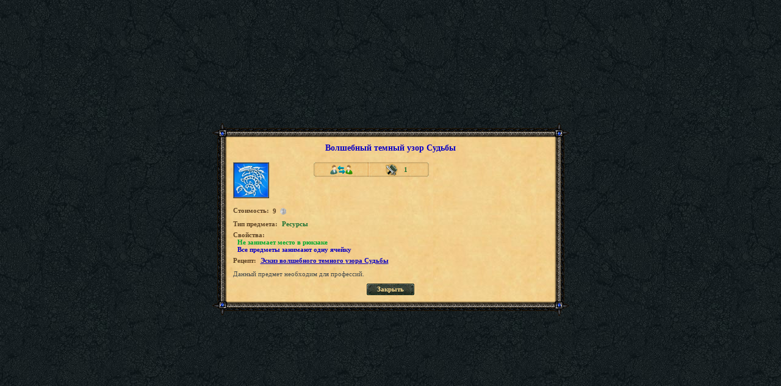

--- FILE ---
content_type: text/html; charset=UTF-8
request_url: https://tmgame.ru/info/artinfo.php?id=8415
body_size: 1492
content:
    <html>
    <head>
        <meta http-equiv="Content-Type" content="text/html; charset=utf-8"/>
        <link rel="icon" href="/favicon.ico" type="image/x-icon">
        <title>Волшебный темный узор Судьбы</title>
        <base href="https://tmgame.ru/">
        <script src="/AC_RunActiveContent.js" language="javascript"></script>
        <link href="/img/info/window.css?5374" rel="stylesheet" type="text/css"/>
    </head>

    <body class="body_green" >
        <table cellpadding="0" cellspacing="0" width="100%" height="100%" border="0">
        <tr>
            <td align="center" valign="middle">

                <table width="585" border="0" cellspacing="0" cellpadding="0">
                    <tr height="23">
                        <td width="24"><img src="img/info/images/paper/corn_top_l.gif" width="24" height="23"/></td>
                        <td class="paper_top">&nbsp; </td>
                        <td width="24"><img src="img/info/images/paper/corn_top_r.gif" width="24" height="23"/></td>
                    </tr>
                    <tr>
                        <td class="paper_left">&nbsp;</td>
                        <td class="bg_scroll" valign="top">
                            <table width="100%" border="0" cellspacing="0" cellpadding="0" class="tbl_item">
                                <tr>
                                    <td align="center" class="txt-item_header" style="color:#0c00c4">Волшебный темный узор Судьбы                                                                        </td>
                                </tr>
                            </table>

                                    <table width="100%" border="0" cellspacing="0" cellpadding="0">
            <tr>
                <td rowspan="2" valign="top">
                    <table cellspacing="0" cellpadding="1" border="1">
                        <td background="/files/art/art_back/blue.png"><img style="" src="/files/art/8415.png?rnd=1574837698"></td>
                    </table>
                </td>
                <td width="12" rowspan="2">&nbsp;</td>
                <td valign="top">
                    <table width="189" border="0" cellspacing="0" cellpadding="0">
                        <tr>
                            <td width="3" align="center"><img src="img/info/images/slot_left.gif" width="3" height="24"/></td>
                            <td class="slot_bg" align="center"><img title="Передаваемый предмет" align="absmiddle" border=0 src="img/info/icons/png_hint_inv_item_passing_1.gif"></td>
                            <td width="2"><img src="img/info/images/slot_sep.gif" width="2" height="24"/></td>
                            <td class="slot_bg" align="center">
                                <table cellspacing=0 cellpadding=0 border=0>
                                    <tr>
                                        <td><img title="Раса: Любая" align="absmiddle" border=0 src="img/info/icons/png_hint_inv_item_race_0.gif"></td>

                                        <td class="txt-item_label" style="cursor:default;">
                                            <nobr>&nbsp;<a title="Требуемый уровень">1
                                                                                                    </a></nobr>
                                        </td>
                                    </tr>
                                </table>
                            </td>
                                                        <td width="3"><img src="img/info/images/slot_right.gif" width="3" height="24"/></td>
                        </tr>
                    </table>
                </td>
            </tr>
                    </table>
                            <table border="0" cellspacing="0" cellpadding="0" style="padding-top:14px">
                <tr>
                    <td class="subheader" valign="top">Стоимость:</td>
                    <td class="subheader" valign="middle">&nbsp;
                        <nobr><b>9</b>&nbsp;<img align="absmiddle" src="img/m_silver.gif">&nbsp;</nobr>
                    </td>
                </tr>
            </table>
                            <table border="0" cellspacing="0" cellpadding="0" style="padding-top:6px">
            <tr>
                <td class="subheader">Tип предмета:</td>
                <td class="txt-item_label">Ресурсы</td>
            </tr>
        </table>
                
                <table border="0" cellspacing="0" cellpadding="0" style="padding-top:6px">
            <tr>
                <td class="subheader">Свойства:</td>
            </tr>
            <tr><td class="txt-item_label2">Не занимает место в рюкзаке</td></tr><tr><td class="txt-item_label3">Все предметы занимают одну ячейку</td></tr>        </table>

                            <table border="0" cellspacing="0" cellpadding="0" style="padding-top:6px">
                        <tr>
                            <td class="subheader">Рецепт:</td>
                            <td class="txt-item_label">
                                                                    <a href="https://tmgame.ru/info/artinfo.php?id=8258" target="_blank" style="color:#0c00c4">Эскиз волшебного темного узора Судьбы</a></
                            >
                        </tr>
                    </table>
                                <table border="0" cellspacing="0" cellpadding="0" style="padding-top:10px">
                <tr>
                    <td class="txt_regular"><p>Данный предмет необходим для профессий.</p></td>
                </tr>
            </table>
                                        
            <table border="0" cellspacing="0" cellpadding="0" align="center">
                 <tr>
                     <td width="7" style="padding-top: 5px;"><img src="img/info/images/btn_left.png" width="7" height="19"></td>
                     <td class="btn_center" style="padding-top: 5px;"><a href="javascript:window.close();">Закрыть</a></td>
                     <td width="7" style="padding-top: 5px;"><img src="img/info/images/btn_right.png" width="7" height="19"></td>
                   </tr>
                </table>                        </td>
                        <td class="paper_right">&nbsp;</td>
                    </tr>
                    <tr height="23">
                        <td><img src="img/info/images/paper/corn_btm_l.gif" width="24" height="23"/></td>
                        <td class="paper_btm">&nbsp; </td>
                        <td><img src="img/info/images/paper/corn_btm_r.gif" width="24" height="24"/></td>
                    </tr>
                </table>
            </td>
        </tr>
    </table>
    </body>
    </html>
    

--- FILE ---
content_type: application/javascript
request_url: https://tmgame.ru/AC_RunActiveContent.js
body_size: 2319
content:
//v1.7
// Flash Player Version Detection
// Detect Client Browser type
// Copyright 2005-2007 Adobe Systems Incorporated.  All rights reserved.
var isIE  = (navigator.appVersion.indexOf("MSIE") != -1) ? true : false;
var isWin = (navigator.appVersion.toLowerCase().indexOf("win") != -1) ? true : false;
var isOpera = (navigator.userAgent.indexOf("Opera") != -1) ? true : false;

function ControlVersion()
{
    var version;
    var axo;
    var e;

    // NOTE : new ActiveXObject(strFoo) throws an exception if strFoo isn't in the registry

    try {
        // version will be set for 7.X or greater players
        axo = new ActiveXObject("ShockwaveFlash.ShockwaveFlash.7");
        version = axo.GetVariable("$version");
    } catch (e) {
    }

    if (!version)
    {
        try {
            // version will be set for 6.X players only
            axo = new ActiveXObject("ShockwaveFlash.ShockwaveFlash.6");

            // installed player is some revision of 6.0
            // GetVariable("$version") crashes for versions 6.0.22 through 6.0.29,
            // so we have to be careful.

            // default to the first public version
            version = "WIN 6,0,21,0";

            // throws if AllowScripAccess does not exist (introduced in 6.0r47)
            axo.AllowScriptAccess = "always";

            // safe to call for 6.0r47 or greater
            version = axo.GetVariable("$version");

        } catch (e) {
        }
    }

    if (!version)
    {
        try {
            // version will be set for 4.X or 5.X player
            axo = new ActiveXObject("ShockwaveFlash.ShockwaveFlash.3");
            version = axo.GetVariable("$version");
        } catch (e) {
        }
    }

    if (!version)
    {
        try {
            // version will be set for 3.X player
            axo = new ActiveXObject("ShockwaveFlash.ShockwaveFlash.3");
            version = "WIN 3,0,18,0";
        } catch (e) {
        }
    }

    if (!version)
    {
        try {
            // version will be set for 2.X player
            axo = new ActiveXObject("ShockwaveFlash.ShockwaveFlash");
            version = "WIN 2,0,0,11";
        } catch (e) {
            version = -1;
        }
    }

    return version;
}

// JavaScript helper required to detect Flash Player PlugIn version information
function GetSwfVer(){
    // NS/Opera version >= 3 check for Flash plugin in plugin array
    var flashVer = -1;

    if (navigator.plugins != null && navigator.plugins.length > 0) {
        if (navigator.plugins["Shockwave Flash 2.0"] || navigator.plugins["Shockwave Flash"]) {
            var swVer2 = navigator.plugins["Shockwave Flash 2.0"] ? " 2.0" : "";
            var flashDescription = navigator.plugins["Shockwave Flash" + swVer2].description;
            var descArray = flashDescription.split(" ");
            var tempArrayMajor = descArray[2].split(".");
            var versionMajor = tempArrayMajor[0];
            var versionMinor = tempArrayMajor[1];
            var versionRevision = descArray[3];
            if (versionRevision == "") {
                versionRevision = descArray[4];
            }
            if (versionRevision[0] == "d") {
                versionRevision = versionRevision.substring(1);
            } else if (versionRevision[0] == "r") {
                versionRevision = versionRevision.substring(1);
                if (versionRevision.indexOf("d") > 0) {
                    versionRevision = versionRevision.substring(0, versionRevision.indexOf("d"));
                }
            }
            var flashVer = versionMajor + "." + versionMinor + "." + versionRevision;
        }
    }
    // MSN/WebTV 2.6 supports Flash 4
    else if (navigator.userAgent.toLowerCase().indexOf("webtv/2.6") != -1) flashVer = 4;
    // WebTV 2.5 supports Flash 3
    else if (navigator.userAgent.toLowerCase().indexOf("webtv/2.5") != -1) flashVer = 3;
    // older WebTV supports Flash 2
    else if (navigator.userAgent.toLowerCase().indexOf("webtv") != -1) flashVer = 2;
    else if ( isIE && isWin && !isOpera ) {
        flashVer = ControlVersion();
    }
    return flashVer;
}

// When called with reqMajorVer, reqMinorVer, reqRevision returns true if that version or greater is available
function DetectFlashVer(reqMajorVer, reqMinorVer, reqRevision)
{
    versionStr = GetSwfVer();
    if (versionStr == -1 ) {
        return false;
    } else if (versionStr != 0) {
        if(isIE && isWin && !isOpera) {
            // Given "WIN 2,0,0,11"
            tempArray         = versionStr.split(" ");     // ["WIN", "2,0,0,11"]
            tempString        = tempArray[1];            // "2,0,0,11"
            versionArray      = tempString.split(",");    // ['2', '0', '0', '11']
        } else {
            versionArray      = versionStr.split(".");
        }
        var versionMajor      = versionArray[0];
        var versionMinor      = versionArray[1];
        var versionRevision   = versionArray[2];

            // is the major.revision >= requested major.revision AND the minor version >= requested minor
        if (versionMajor > parseFloat(reqMajorVer)) {
            return true;
        } else if (versionMajor == parseFloat(reqMajorVer)) {
            if (versionMinor > parseFloat(reqMinorVer))
                return true;
            else if (versionMinor == parseFloat(reqMinorVer)) {
                if (versionRevision >= parseFloat(reqRevision))
                    return true;
            }
        }
        return false;
    }
}

function AC_AddExtension(src, ext)
{
  if (src.indexOf('?') != -1)
    return src.replace(/\?/, ext+'?');
  else
    return src + ext;
}

function AC_Generateobj(objAttrs, params, embedAttrs)
{
  var str = '';
  if (isIE && isWin && !isOpera)
  {
    str += '<object id="' + objAttrs['name'] + '" ';
    for (var i in objAttrs)
    {
      str += i + '="' + objAttrs[i] + '" ';
    }
    str += '>';
    for (var i in params)
    {
      str += '<param name="' + i + '" value="' + params[i] + '" /> ';
    }
    str += '</object>';
  }
  else
  {
    str += '<embed id="' + embedAttrs['name'] + '" ';
    for (var i in embedAttrs)
    {
      str += i + '="' + embedAttrs[i] + '" ';
    }
    str += '> </embed>';
  }

  document.write(str);
}

function AC_FL_RunContent(){
  var ret =
    AC_GetArgs
    (  arguments, "", "movie", "clsid:d27cdb6e-ae6d-11cf-96b8-444553540000"
     , "application/x-shockwave-flash"
    );
  AC_Generateobj(ret.objAttrs, ret.params, ret.embedAttrs);
}

function AC_SW_RunContent(){
  var ret =
    AC_GetArgs
    (  arguments, ".dcr", "src", "clsid:166B1BCA-3F9C-11CF-8075-444553540000"
     , null
    );
  AC_Generateobj(ret.objAttrs, ret.params, ret.embedAttrs);
}

function AC_GetArgs(args, ext, srcParamName, classid, mimeType){
  var ret = new Object();
  ret.embedAttrs = new Object();
  ret.params = new Object();
  ret.objAttrs = new Object();

  for (var i=0; i < args.length; i=i+2){
    var currArg = args[i].toLowerCase();

    switch (currArg){
      case "classid":
        break;
      case "pluginspage":
        ret.embedAttrs[args[i]] = args[i+1];
        break;
      case "src":
      case "movie":
        args[i+1] = AC_AddExtension(args[i+1], ext);
        ret.embedAttrs["src"] = args[i+1];
        ret.params[srcParamName] = args[i+1];
        break;
      case "onafterupdate":
      case "onbeforeupdate":
      case "onblur":
      case "oncellchange":
      case "onclick":
      case "ondblclick":
      case "ondrag":
      case "ondragend":
      case "ondragenter":
      case "ondragleave":
      case "ondragover":
      case "ondrop":
      case "onfinish":
      case "onfocus":
      case "onhelp":
      case "onmousedown":
      case "onmouseup":
      case "onmouseover":
      case "onmousemove":
      case "onmouseout":
      case "onkeypress":
      case "onkeydown":
      case "onkeyup":
      case "onload":
      case "onlosecapture":
      case "onpropertychange":
      case "onreadystatechange":
      case "onrowsdelete":
      case "onrowenter":
      case "onrowexit":
      case "onrowsinserted":
      case "onstart":
      case "onscroll":
      case "onbeforeeditfocus":
      case "onactivate":
      case "onbeforedeactivate":
      case "ondeactivate":
      case "type":
      case "codebase":
      case "id":
        ret.objAttrs[args[i]] = args[i+1];
        break;
      case "width":
      case "height":
      case "align":
      case "vspace":
      case "hspace":
      case "class":
      case "title":
      case "accesskey":
      case "name":
      case "tabindex":
        ret.embedAttrs[args[i]] = ret.objAttrs[args[i]] = args[i+1];
        break;
      default:
        ret.embedAttrs[args[i]] = ret.params[args[i]] = args[i+1];
    }
  }
  ret.embedAttrs["bgcolor"] = ret.objAttrs["bgcolor"] = "#000000";
  ret.objAttrs["classid"] = classid;
  if (mimeType) ret.embedAttrs["type"] = mimeType;
  return ret;
}
